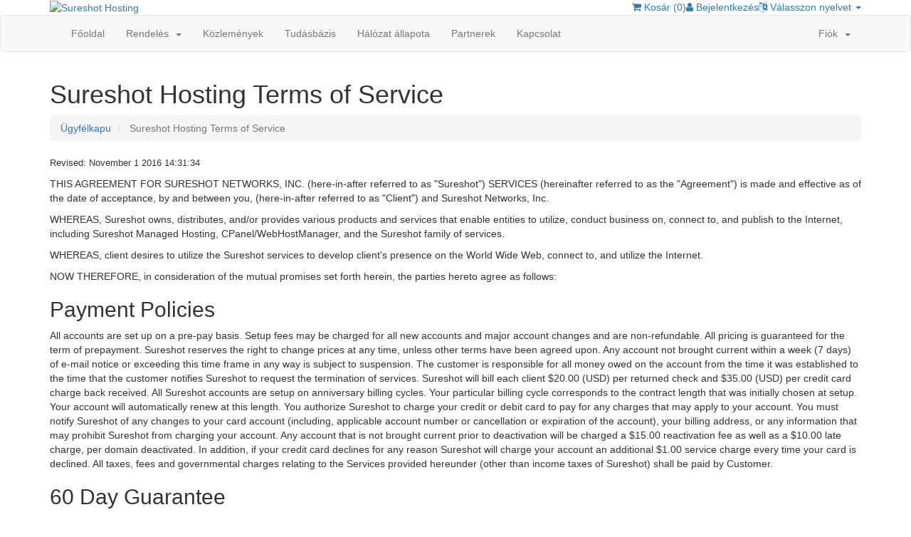

--- FILE ---
content_type: text/html; charset=utf-8
request_url: https://sureshothosting.net/terms-of-service?language=hungarian
body_size: 7363
content:
<!DOCTYPE html>
<html lang="en">
<head>
    <meta charset="utf-8" />
    <meta http-equiv="X-UA-Compatible" content="IE=edge">
    <meta name="viewport" content="width=device-width, initial-scale=1">
    <title>Sureshot Hosting Terms of Service - Sureshot Hosting</title>

    <!-- Bootstrap -->
<link href="/assets/css/bootstrap.min.css" rel="stylesheet">
<link href="/assets/css/font-awesome.min.css" rel="stylesheet">

<!-- Styling -->
<link href="/templates/sureshot/css/overrides.css" rel="stylesheet">
<link href="/templates/sureshot/css/styles.css" rel="stylesheet">

<!-- jQuery -->
<script src="/assets/js/jquery.min.js"></script>

<!-- Custom Styling -->
<link rel="stylesheet" href="/templates/sureshot/css/custom.css">

<!-- HTML5 Shim and Respond.js IE8 support of HTML5 elements and media queries -->
<!-- WARNING: Respond.js doesn't work if you view the page via file:// -->
<!--[if lt IE 9]>
  <script src="https://oss.maxcdn.com/libs/html5shiv/3.7.0/html5shiv.js"></script>
  <script src="https://oss.maxcdn.com/libs/respond.js/1.4.2/respond.min.js"></script>
<![endif]-->




    <script type="text/javascript">

var _gaq = _gaq || [];
_gaq.push(['_setAccount', 'UA-3452959-1']);
_gaq.push(['_setDomainName', 'sureshothosting.net']);
_gaq.push(['_trackPageview']);

(function() {
var ga = document.createElement('script'); ga.type = 'text/javascript'; ga.async = true;
ga.src = ('https:' == document.location.protocol ? 'https://ssl' : 'http://www') + '.google-analytics.com/ga.js';
var s = document.getElementsByTagName('script')[0]; s.parentNode.insertBefore(ga, s);
})();

</script>



</head>
<body>



<section id="header">
    <div class="container">

        <!-- Top Bar -->
        <div id="top-nav">
            <!-- Language -->
                            <div class="pull-right nav">
                    <a href="#" class="quick-nav" data-toggle="popover" id="languageChooser"><i class="fa fa-language"></i> Válasszon nyelvet <span class="caret"></span></a>
                    <div id="languageChooserContent" class="hidden">
                        <ul>
                                                            <li><a href="/terms-of-service?language=arabic">العربية</a></li>
                                                            <li><a href="/terms-of-service?language=azerbaijani">Azerbaijani</a></li>
                                                            <li><a href="/terms-of-service?language=catalan">Català</a></li>
                                                            <li><a href="/terms-of-service?language=chinese">中文</a></li>
                                                            <li><a href="/terms-of-service?language=croatian">Hrvatski</a></li>
                                                            <li><a href="/terms-of-service?language=czech">Čeština</a></li>
                                                            <li><a href="/terms-of-service?language=danish">Dansk</a></li>
                                                            <li><a href="/terms-of-service?language=dutch">Nederlands</a></li>
                                                            <li><a href="/terms-of-service?language=english">English</a></li>
                                                            <li><a href="/terms-of-service?language=estonian">Estonian</a></li>
                                                            <li><a href="/terms-of-service?language=farsi">Persian</a></li>
                                                            <li><a href="/terms-of-service?language=french">Français</a></li>
                                                            <li><a href="/terms-of-service?language=german">Deutsch</a></li>
                                                            <li><a href="/terms-of-service?language=hebrew">עברית</a></li>
                                                            <li><a href="/terms-of-service?language=hungarian">Magyar</a></li>
                                                            <li><a href="/terms-of-service?language=italian">Italiano</a></li>
                                                            <li><a href="/terms-of-service?language=macedonian">Macedonian</a></li>
                                                            <li><a href="/terms-of-service?language=norwegian">Norwegian</a></li>
                                                            <li><a href="/terms-of-service?language=portuguese-br">Português</a></li>
                                                            <li><a href="/terms-of-service?language=portuguese-pt">Português</a></li>
                                                            <li><a href="/terms-of-service?language=romanian">Română</a></li>
                                                            <li><a href="/terms-of-service?language=russian">Русский</a></li>
                                                            <li><a href="/terms-of-service?language=spanish">Español</a></li>
                                                            <li><a href="/terms-of-service?language=swedish">Svenska</a></li>
                                                            <li><a href="/terms-of-service?language=turkish">Türkçe</a></li>
                                                            <li><a href="/terms-of-service?language=ukranian">Українська</a></li>
                                                    </ul>
                    </div>
                </div>
                        <!-- Login/Account Notifications -->
                            <div class="pull-right nav">
                    <a href="#" class="quick-nav" data-toggle="popover" id="loginOrRegister" data-placement="bottom"><i class="fa fa-user"></i> Bejelentkezés</a>
                    <div id="loginOrRegisterContent" class="hidden">
                        <form action="https://sureshothosting.net/dologin.php" method="post" role="form">
<input type="hidden" name="token" value="bc42611cd925ccfbf72b77fa296170234d2f8570" />
                            <div class="form-group">
                                <input type="email" name="username" class="form-control" placeholder="E-mail cím" required />
                            </div>
                            <div class="form-group">
                                <div class="input-group">
                                    <input type="password" name="password" class="form-control" placeholder="Jelszó" autocomplete="off" required />
                                    <span class="input-group-btn">
                                        <input type="submit" class="btn btn-primary" value="Bejelentkezés" />
                                    </span>
                                </div>
                            </div>
                            <label class="checkbox-inline">
                                <input type="checkbox" name="rememberme" /> Emlékezz rám &bull; <a href="/pwreset.php">Elfelejtett jelszó?</a>
                            </label>
                        </form>
                                                    <hr />
                            <strong>Még nem regisztrált?</strong> <a href="/register.php">Kattintson ide a regisztrációhoz...</a>
                                            </div>
                </div>
                        <!-- Shopping Cart -->
            <div class="pull-right nav">
                <a href="/cart.php?a=view" class="quick-nav"><i class="fa fa-shopping-cart"></i> <span class="hidden-xs">Kosár (</span><span id="cartItemCount">0</span><span class="hidden-xs">)</span></a>
            </div>

            
        </div>

        <a href="/index.php"><img src="/templates/sureshot/img/logo.png" alt="Sureshot Hosting" /></a>

    </div>
</section>

<section id="main-menu">

    <nav id="nav" class="navbar navbar-default navbar-main" role="navigation">
        <div class="container">
            <!-- Brand and toggle get grouped for better mobile display -->
            <div class="navbar-header">
                <button type="button" class="navbar-toggle" data-toggle="collapse" data-target="#bs-example-navbar-collapse-1">
                    <span class="sr-only">Toggle navigation</span>
                    <span class="icon-bar"></span>
                    <span class="icon-bar"></span>
                    <span class="icon-bar"></span>
                </button>
            </div>

            <!-- Collect the nav links, forms, and other content for toggling -->
            <div class="collapse navbar-collapse" id="bs-example-navbar-collapse-1">

                <ul class="nav navbar-nav">

                        <li menuItemName="Home" id="Primary_Navbar-Home">
        <a href="/index.php">
                        Főoldal
                                </a>
            </li>
    <li menuItemName="Store" class="dropdown" id="Primary_Navbar-Store">
        <a class="dropdown-toggle" data-toggle="dropdown" href="#">
                        Rendelés
                        &nbsp;<b class="caret"></b>        </a>
                    <ul class="dropdown-menu">
                            <li menuItemName="Browse Products Services" id="Primary_Navbar-Store-Browse_Products_Services">
                    <a href="/cart.php">
                                                Minden
                                            </a>
                </li>
                            <li menuItemName="Shop Divider 1" class="nav-divider" id="Primary_Navbar-Store-Shop_Divider_1">
                    <a href="">
                                                -----
                                            </a>
                </li>
                            <li menuItemName="Web Hosting" id="Primary_Navbar-Store-Web_Hosting">
                    <a href="/cart.php?gid=1">
                                                Web Hosting
                                            </a>
                </li>
                            <li menuItemName="Reseller Hosting" id="Primary_Navbar-Store-Reseller_Hosting">
                    <a href="/cart.php?gid=3">
                                                Reseller Hosting
                                            </a>
                </li>
                            <li menuItemName="Register a New Domain" id="Primary_Navbar-Store-Register_a_New_Domain">
                    <a href="/cart.php?a=add&domain=register">
                                                Domain regisztráció
                                            </a>
                </li>
                        </ul>
            </li>
    <li menuItemName="Announcements" id="Primary_Navbar-Announcements">
        <a href="/index.php?rp=/announcements">
                        Közlemények
                                </a>
            </li>
    <li menuItemName="Knowledgebase" id="Primary_Navbar-Knowledgebase">
        <a href="/index.php?rp=/knowledgebase">
                        Tudásbázis
                                </a>
            </li>
    <li menuItemName="Network Status" id="Primary_Navbar-Network_Status">
        <a href="/serverstatus.php">
                        Hálózat állapota
                                </a>
            </li>
    <li menuItemName="Affiliates" id="Primary_Navbar-Affiliates">
        <a href="/affiliates.php">
                        Partnerek
                                </a>
            </li>
    <li menuItemName="Contact Us" id="Primary_Navbar-Contact_Us">
        <a href="/contact.php">
                        Kapcsolat
                                </a>
            </li>


                </ul>

                <ul class="nav navbar-nav navbar-right">

                        <li menuItemName="Account" class="dropdown" id="Secondary_Navbar-Account">
        <a class="dropdown-toggle" data-toggle="dropdown" href="#">
                        Fiók
                        &nbsp;<b class="caret"></b>        </a>
                    <ul class="dropdown-menu">
                            <li menuItemName="Login" id="Secondary_Navbar-Account-Login">
                    <a href="/clientarea.php">
                                                Bejelentkezés
                                            </a>
                </li>
                            <li menuItemName="Register" id="Secondary_Navbar-Account-Register">
                    <a href="/register.php">
                                                Regisztráció
                                            </a>
                </li>
                            <li menuItemName="Divider" class="nav-divider" id="Secondary_Navbar-Account-Divider">
                    <a href="">
                                                -----
                                            </a>
                </li>
                            <li menuItemName="Forgot Password?" id="Secondary_Navbar-Account-Forgot_Password?">
                    <a href="/pwreset.php">
                                                Elfelejtett jelszó?
                                            </a>
                </li>
                        </ul>
            </li>


                </ul>

            </div><!-- /.navbar-collapse -->
        </div>
    </nav>

</section>




<section id="main-body" class="container">

    <div class="row">
                <!-- Container for main page display content -->
        <div class="col-xs-12 main-content">
                            <div class="header-lined">
    <h1>Sureshot Hosting Terms of Service</h1>
    <ol class="breadcrumb">
            <li>
            <a href="/index.php">            Ügyfélkapu
            </a>        </li>
            <li class="active">
                        Sureshot Hosting Terms of Service
                    </li>
    </ol>
</div>

            

<p><span style="font-size: small;">Revised: November 1 2016 14:31:34</span></p>
<p>THIS AGREEMENT FOR SURESHOT NETWORKS, INC. (here-in-after referred to as "Sureshot") SERVICES (hereinafter referred to as the "Agreement") is made and effective as of the date of acceptance, by and between you, (here-in-after referred to as "Client") and Sureshot Networks, Inc.</p>
<p>WHEREAS, Sureshot owns, distributes, and/or provides various products and services that enable entities to utilize, conduct business on, connect to, and publish to the Internet, including Sureshot Managed Hosting, CPanel/WebHostManager, and the Sureshot family of services.</p>
<p>WHEREAS, client desires to utilize the Sureshot services to develop client's presence on the World Wide Web, connect to, and utilize the Internet.</p>
<p>NOW THEREFORE, in consideration of the mutual promises set forth herein, the parties hereto agree as follows:</p>

<h2>Payment Policies</h2>

<p>All accounts are set up on a pre-pay basis.  Setup fees may be charged for all new accounts and major account changes and are non-refundable.  All pricing is guaranteed for the term of prepayment.  Sureshot reserves the right to change prices at any time, unless other terms have been agreed upon.  Any account not brought current within a week (7 days) of e-mail notice or exceeding this time frame in any way is subject to suspension.  The customer is responsible for all money owed on the account from the time it was established to the time that the customer notifies Sureshot to request the termination of services.  Sureshot will bill each client $20.00 (USD) per returned check and $35.00 (USD) per credit card charge back received.  All Sureshot accounts are setup on anniversary billing cycles.  Your particular billing cycle corresponds to the contract length that was initially chosen at setup.  Your account will automatically renew at this length.  You authorize Sureshot to charge your credit or debit card to pay for any charges that may apply to your account.  You must notify Sureshot of any changes to your card account (including, applicable account number or cancellation or expiration of the account), your billing address, or any information that may prohibit Sureshot from charging your account.  Any account that is not brought current prior to deactivation will be charged a $15.00 reactivation fee as well as a $10.00 late charge, per domain deactivated.  In addition, if your credit card declines for any reason Sureshot will charge your account an additional $1.00 service charge every time your card is declined.  All taxes, fees and governmental charges relating to the Services provided hereunder (other than income taxes of Sureshot) shall be paid by Customer.</p>

<h2>60 Day Guarantee</h2>
<p>The 60 day guarantee covers cancellation of an account during the first 60 days of service, due to our inability to deliver satisfactory service.  The customer will be refunded all hosting charges made to their account.  Refunds will not be given for any reason in the case of account non-use, misuse or abuse.  Refunds will not be given on domain registration fees.</p>

<h2>Bandwidth Traffic</h2>
<p>Each plan with Sureshot comes with a pre-determined bandwidth usage amount.  In the event that your account exceeds the bandwidth limitations included with your account, you will be billed for the excess bandwidth usage for the period in which the overage occured.</p>

<h2>Domain Name Purchases &amp; Renewals</h2>
<p>All domain name purchases are final and non-refundable.  Sureshot Hosting is not responsible for typos or misspellings in domain names and no refund will be given in the event of such.</p>
<p>All domain names renew automatically on the anniversary date, based on the registration period, of the initial domain registration.  If you do not wish to renew your domain name registration, you must notify us no less than 10 days prior to the renewal date.</p>
<p>Expired domain names may be renewed at no additional cost for up to 30 days.  Domain names which remain expired for more than 30 days will be placed into &quot;Redemption&quot; for a period of up to 90 days before being made available to the public.  Once a domain name is placed in redemption an additional fee will be required to recover the domain name.  This fee is assessed directly by the registrar, not Sureshot Hosting, and cannot be waived for any reason.</p>

<h2>Electronic Commerce </h2>
<p>You will be solely responsible for the development, operation and maintenance of your online store and products and all contents and materials appearing online or on your products, including without limitation (a) the accuracy and appropriateness of content and materials appearing within the store or related to your products, (b) ensuring that the content and materials appearing within the store or related to your products do not violate or infringe upon the rights of any third party, and (c) ensuring that the content and materials appearing within the store or related to your products are not libelous or otherwise illegal.  You will be solely responsible for the final calculation and application of shipping and sales tax.  You will also be solely responsible for accepting, processing, and filling any customer orders, and for handling any customer inquiries or complaints arising there from.</p>
<p>You are also responsible for the security of any customer credit card numbers and related customer information you may access as a result of conducting electronic commerce transactions through your Web Site.  You will keep all such information confidential and will use the same degree of care and security as you use with your confidential information.</p>
<p>Customers are responsible for meeting any PCI DSS requirements and acquiring their own PCI auditing services.  Sureshot Hosting will make every reasonable effort to assist customers in meeting PCI requirements as relates to the physical server / network environment and server software.  All other PCI requirements are the sole responsibility of the customer.</p>

<h2>IP Address Ownership</h2>
<p>Sureshot shall maintain and control ownership of all IP numbers and addresses that may be assigned to you by Sureshot and Sureshot reserves, in its sole discretion, the right to change or remove any and all such IP numbers and addresses.</p>

<h2>Data Backups</h2>
<p>Sureshot Hosting provides and maintains regular backups of all customer account data and databases on our servers.  Customers may request a copy of the backup archive for their account at any time.</p>
<p>All customers are solely responsible for maintaining a backup of the content of their account.  Despite the fact that we keep regular, redundant, backups, Sureshot strongly discourages customers from relying on the backups we provide as the only means of backing up the contents of their account(s).</p>
<p>Sureshot Hosting retains the backup file(s) for terminated accounts for a period of up to 90 days from the date of termination.  However, it is the sole responsibility of the customer to ensure that they have retrieved all files, data, and other account materials prior to the date of termination.  Sureshot Hosting shall not be liable for the loss of any such data resulting from the termination of an account.</p>

<h2>Basic Policy and Service Guidelines (AUP)</h2>
<p>Sureshot Networks, Inc. provides services to clients all around the world.  Sureshot has the responsibility to protect each client and provide them with the best services avaliable.  The following guidelines were designed to insure these services.</p>
<h3>Content</h3>
<p>All services provided by Sureshot may be used for lawful purposes only.  Transmission, storage, or presentation of any information, data or material in violation of any United States Federal, State or City law is prohibited.  This includes, but is not limited to: copyrighted material, pornography, unlicensed software or files, material protected by trade secret and other statue, and any other material we judge to be threatening or obscene.  The client agrees to indemnify and hold harmless Sureshot Networks, Inc. from any claims resulting from the use of the service which damages the client or any other party.</p>
<p>Examples of non-acceptable content or links:  Pirated software, copyright protected digital media such as MP3's, Hacker programs or archives, Warez Sites, Pornography.</p>
<p>Sureshot will be the sole arbiter as to what constitutes a violation of this provision.</p>
<p>To maintain the integrity of our service, the following traffic/usage limitations may apply:  shared hosting sites with banners, graphics or cgi's running from their domain being used on other domains.  Sites with immense graphic archives or galleries.  Sites offering immense download archives, such as .zip, .tar, .ra and .GZ.  Sites running large chat room gatherings.  Sites using excessive levels of system resources for extended periods of time.</p>
<h3>Chat Rooms/Software:</h3>
<p>Sureshot does allow shared hosting clients to install their own chat rooms.  However, these tend to be large system hogs and may fall into the usage limitations clause.  You are free to run your own chat script, as long as it does not hinder server performance.</p>
<h3>Background Processes/Programs:</h3>
<p>Sureshot may allow shared hosting client's program to run continually in the background.  These are considered on a case by case basis and, at Sureshot's sole discretion, either an extra charge may be incurred based on system resources used and operational maintenance required, or the proccess/program may not be allowed. Due to the extrememly intensive nature of proxy scripts and applications, they are strictly prohibited on our servers.</p>
<h3>Cron Jobs:</h3>
<p>Sureshot does allow Cron Jobs to be conducted on our shared hosting servers.</p>
<h3>IRC:</h3>
<p>Sureshot does not allow IRC, IRC clients or IRC bots to be operated on any of our servers.  In addition, IRC servers are not permitted on our network.  Anyone found to be in violation of this policy risks immediate account termination.</p>
<h3>Commericial Advertising - Email:</h3>
<p>Spamming, or the sending of unsolicited email, from a Sureshot server or using an email address that is maintained on a Sureshot server is STRICTLY prohibited.  For general reference, we consider spam to be any email that is sent to more than 10 people at a time that did not ask for it to be sent to them.  Sureshot will be the sole arbiter as to what constitutes a violation of this provision.  Opt-in email is acceptable, as long as Opt-Out/Removal requests are fully honored.  Please make an effort to limit outgoing mail on your account to no more than 1000 pieces per hour.  Large mailings are preferred to be sent from the hours of 12AM - 8AM EST.</p>
<h3>Resellers:</h3>
<p>Resellers will be obligated to provide basic support and communication for the reseller's customers and accounts. Sureshot Netorks will only provide support to the reseller. Orphaned accounts reported to Sureshot Networks can be terminated after 90 days from the initial complaint. Sureshot Networks will make an effort to contact the reseller to resolve the issue.</p>
<h3>Server Abuse:</h3>
<p>Any attempts to undermine or cause harm to a Sureshot server or customer of Sureshot is strictly prohibited..  Sureshot will pursue legal action to the fullest extent for all abuse of the Sureshot Network.</p>
<h3>Suspension/Termination:</h3>
<p>If any terms or conditions are failed to be followed it will result in grounds for account suspension or termination.  Sureshot reserves the right to remove any account without prior notice.  If Sureshot terminates your account(s) for violation policy, you will forfeit your rights to a refund&hellip;and none will be given.  No refunds will be given for advance payments on terminated accounts.  Normal policy is a warning first, and account termination for the second offense.  Serious offenses may cause immediate termination.</p>
<p><strong>ALL SUB-NETWORKS AND RESELLERS OF SURESHOT MUST ADHERE TO THE ABOVE POLICIES.</strong></p>
<p><strong>SURESHOT RESERVES THE RIGHT TO MODIFY THIS AGREEMENT AT ANY TIME WITHOUT NOTICE.</strong></p>
<p>Any changes to these Terms of Service become effective immediately upon being posted here.</p>



        </div><!-- /.main-content -->
            </div>
    <div class="clearfix"></div>
</section>

<section id="footer">

    <p>Copyright &copy; 2026 Sureshot Hosting. All Rights Reserved.</p>

</section>

<script src="/assets/js/bootstrap.min.js"></script>
<script type="text/javascript">
    var csrfToken = 'bc42611cd925ccfbf72b77fa296170234d2f8570',
        markdownGuide = 'Árleszállítás útmutató',
        locale = 'en_GB',
        saved = 'mentve',
        saving = 'automatikus mentés';
</script>
<script src="/templates/sureshot/js/whmcs.js"></script>
<script src="/assets/js/AjaxModal.js"></script>

<div class="modal system-modal fade" id="modalAjax" tabindex="-1" role="dialog" aria-hidden="true">
    <div class="modal-dialog">
        <div class="modal-content panel panel-primary">
            <div class="modal-header panel-heading">
                <button type="button" class="close" data-dismiss="modal">
                    <span aria-hidden="true">&times;</span>
                    <span class="sr-only">Close</span>
                </button>
                <h4 class="modal-title">Title</h4>
            </div>
            <div class="modal-body panel-body">
                Loading...
            </div>
            <div class="modal-footer panel-footer">
                <div class="pull-left loader">
                    <i class="fa fa-circle-o-notch fa-spin"></i> Loading...
                </div>
                <button type="button" class="btn btn-default" data-dismiss="modal">
                    Close
                </button>
                <button type="button" class="btn btn-primary modal-submit">
                    Submit
                </button>
            </div>
        </div>
    </div>
</div>



</body>
</html>


--- FILE ---
content_type: text/javascript
request_url: https://sureshothosting.net/assets/js/AjaxModal.js
body_size: 1501
content:
/*!
 * WHMCS Ajax Driven Modal Framework
 *
 * @copyright Copyright (c) WHMCS Limited 2005-2016
 * @license http://www.whmcs.com/license/ WHMCS Eula
 */
jQuery(document).ready(function(){
    jQuery(document).on('click', '.open-modal', function(e) {
        e.preventDefault();
        var url = jQuery(this).attr('href'),
            modalSize = jQuery(this).data('modal-size'),
            modalClass = jQuery(this).data('modal-class'),
            modalTitle = jQuery(this).data('modal-title'),
            submitId = jQuery(this).data('btn-submit-id'),
            submitLabel = jQuery(this).data('btn-submit-label'),
            hideClose = jQuery(this).data('btn-close-hide'),
            disabled = jQuery(this).attr('disabled'),
            successDataTable = jQuery(this).data('datatable-reload-success');

        if (!disabled) {
            openModal(url, '', modalTitle, modalSize, modalClass, submitLabel, submitId, hideClose, successDataTable);
        }
    });

    // define modal close reset action
    jQuery('#modalAjax').on('hidden.bs.modal', function (e) {
        if (jQuery(this).hasClass('modal-feature-highlights')) {
            var dismissForVersion = jQuery('#cbFeatureHighlightsDismissForVersion').is(':checked');
            jQuery.post(
                'whatsnew.php',
                {
                    dismiss: "1",
                    until_next_update: dismissForVersion ? '1' : '0',
                    token: csrfToken
                }
            );
        }

        jQuery('#modalAjax').find('.modal-body').empty();
        jQuery('#modalAjax').children('div.modal-dialog').removeClass('modal-lg');
        jQuery('#modalAjax').removeClass().addClass('modal whmcs-modal fade');
        jQuery('#modalAjax .modal-title').html('Title');
        jQuery('#modalAjax .modal-submit').html('Submit')
            .removeClass()
            .addClass('btn btn-primary modal-submit')
            .removeAttr('id')
            .removeAttr('disabled');
        jQuery('#modalAjax .loader').show();
    });
});

function openModal(url, postData, modalTitle, modalSize, modalClass, submitLabel, submitId, hideClose, successDataTable) {
    //set the text of the modal title
    jQuery('#modalAjax .modal-title').html(modalTitle);

    // set the modal size via a class attribute
    if (modalSize) {
        jQuery('#modalAjax').children('div[class="modal-dialog"]').addClass(modalSize);
    }
    // set the modal class
    if (modalClass) {
        jQuery('#modalAjax').addClass(modalClass);
    }

    // set the modal class
    if (modalClass) {
        jQuery('#modalAjax').addClass(modalClass);
    }

    // set the text of the submit button
    if(!submitLabel){
       jQuery('#modalAjax .modal-submit').hide();
    } else {
        jQuery('#modalAjax .modal-submit').show().html(submitLabel);
        // set the button id so we can target the click function of it.
        if (submitId) {
            jQuery('#modalAjax .modal-submit').attr('id', submitId);
        }
    }

    if (hideClose) {
        jQuery('#modalAjaxClose').hide();
    }

    jQuery('#modalAjax .modal-body').html('');

    jQuery('#modalSkip').hide();
    jQuery('#modalAjax .modal-submit').prop('disabled', true);

    // show modal
    jQuery('#modalAjax').modal('show');

    // fetch modal content
    jQuery.post(url, postData, function(data) {
        updateAjaxModal(data);
    }, 'json').fail(function() {
        jQuery('#modalAjax .modal-body').html('An error occurred while communicating with the server. Please try again.');
        jQuery('#modalAjax .loader').fadeOut();
    });

    //define modal submit button click
    if (submitId) {
        /**
         * Reloading ajax modal multiple times on the same page can add
         * multiple "on" click events which submits the same form over
         * and over.
         * Remove the on click event with "off" to avoid multiple growl
         * and save events being run.
         *
         * @see http://api.jquery.com/off/
         */
        var submitButton = jQuery('#' + submitId);
        submitButton.off('click');
        submitButton.on('click', function() {
            var modalForm = jQuery('#modalAjax').find('form');
            jQuery('#modalAjax .loader').show();
            var modalPost = jQuery.post(
                modalForm.attr('action'),
                modalForm.serialize(),
                function(data) {
                    if (successDataTable) {
                        data.successDataTable = successDataTable;
                    }
                    updateAjaxModal(data);
                },
                'json'
            ).fail(function(xhr) {
                var data = xhr.responseJSON;
                var genericErrorMsg = 'An error occurred while communicating with the server. Please try again.';
                if (data && data.data) {
                    data = data.data;
                    if (data.errorMsg) {
                        jQuery.growl.warning({ title: data.errorMsgTitle, message: data.errorMsg });
                    } else if (data.data.body) {
                        jQuery('#modalAjax .modal-body').html(data.body);
                    } else {
                        jQuery('#modalAjax .modal-body').html(genericErrorMsg);
                    }
                } else {
                    jQuery('#modalAjax .modal-body').html(genericErrorMsg);
                }
                jQuery('#modalAjax .loader').fadeOut();
            });
        })
    }
}

function updateAjaxModal(data) {
    if (data.successDataTable) {
        WHMCS.ui.dataTable.getTableById(data.successDataTable, undefined).ajax.reload();
    }
    if (data.dismiss) {
        dialogClose();
    }
    if (data.successMsg) {
        jQuery.growl.notice({ title: data.successMsgTitle, message: data.successMsg });
    }
    if (data.errorMsg) {
        jQuery.growl.warning({ title: data.errorMsgTitle, message: data.errorMsg });
    }
    if (data.title) {
        jQuery('#modalAjax .modal-title').html(data.title);
    }
    if (data.body) {
        jQuery('#modalAjax .modal-body').html(data.body);
    } else {
        if (data.url) {
            jQuery.post(data.url, '', function(data2) {
                jQuery('#modalAjax').find('.modal-body').html(data2.body);
            }, 'json').fail(function() {
                jQuery('#modalAjax').find('.modal-body').html('An error occurred while communicating with the server. Please try again.');
                jQuery('#modalAjax').find('.loader').fadeOut();
            });
        }
    }
    if (data.submitlabel) {
        jQuery('#modalAjax .modal-submit').html(data.submitlabel).show();
        if (data.submitId) {
            jQuery('#modalAjax').find('.modal-submit').attr('id', data.submitId);
        }
    }

    if (data.submitId) {
        /**
         * Reloading ajax modal multiple times on the same page can add
         * multiple "on" click events which submits the same form over
         * and over.
         * Remove the on click event with "off" to avoid multiple growl
         * and save events being run.
         *
         * @see http://api.jquery.com/off/
         */
        var submitButton = jQuery('#' + data.submitId);
        submitButton.off('click');
        submitButton.on('click', function() {
            var modalForm = jQuery('#modalAjax').find('form');
            jQuery('#modalAjax .loader').show();
            var modalPost = jQuery.post(modalForm.attr('action'), modalForm.serialize(),
                function(data) {
                    updateAjaxModal(data);
                }, 'json').fail(function() {
                    jQuery('#modalAjax .modal-body').html('An error occurred while communicating with the server. Please try again.');
                    jQuery('#modalAjax .loader').fadeOut();
                }
            );
        })
    }

    jQuery('#modalAjax .loader').fadeOut();
    jQuery('#modalAjax .modal-submit').removeProp('disabled');
}

// backwards compat for older dialog implementations

function dialogSubmit() {
    jQuery('#modalAjax .modal-submit').prop("disabled", true);
    jQuery('#modalAjax .loader').show();
    jQuery.post('', jQuery('#modalAjax').find('form').serialize(),
        function(data) {
            updateAjaxModal(data);
        }, 'json').fail(function() {
            jQuery('#modalAjax .modal-body').html('An error occurred while communicating with the server. Please try again.');
            jQuery('#modalAjax .loader').fadeOut();
        });
}

function dialogClose() {
    jQuery('#modalAjax').modal('hide');
}
